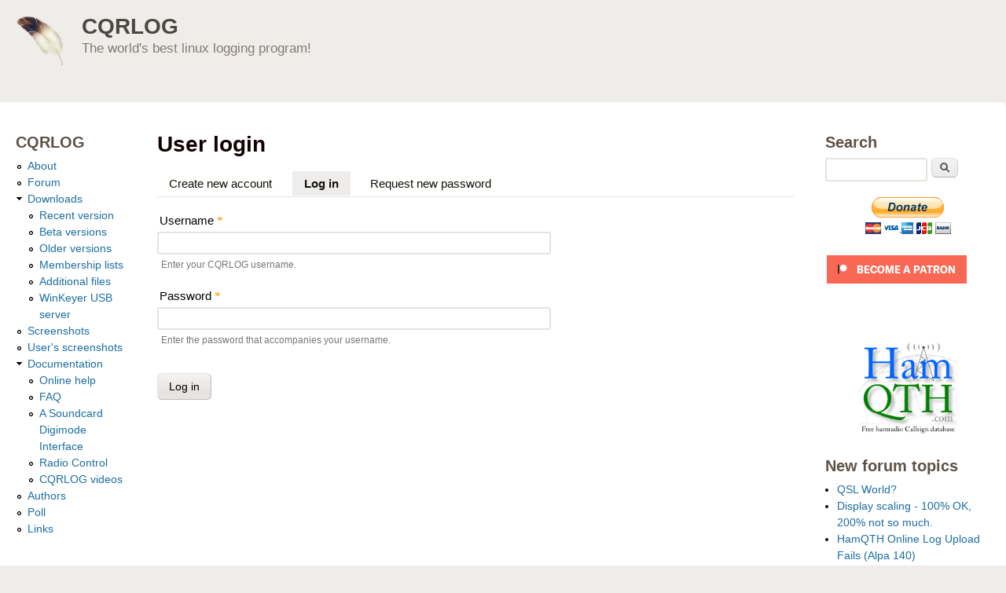

--- FILE ---
content_type: text/html; charset=utf-8
request_url: https://www.cqrlog.com/user/login?destination=node/3554%23comment-form
body_size: 7429
content:
<!DOCTYPE html>
<!--[if lt IE 7]><html class="lt-ie9 lt-ie8 lt-ie7" lang="en" dir="ltr"><![endif]-->
<!--[if IE 7]><html class="lt-ie9 lt-ie8" lang="en" dir="ltr"><![endif]-->
<!--[if IE 8]><html class="lt-ie9" lang="en" dir="ltr"><![endif]-->
<!--[if gt IE 8]><!--><html lang="en" dir="ltr"><!--<![endif]-->
<head>
<meta charset="utf-8" />
<meta name="Generator" content="Drupal 7 (http://drupal.org)" />
<link rel="shortcut icon" href="https://www.cqrlog.com/sites/default/files/cqrlog0.ico" type="image/vnd.microsoft.icon" />
<meta name="viewport" content="width=device-width, initial-scale=1" />
<meta name="MobileOptimized" content="width" />
<meta name="HandheldFriendly" content="1" />
<meta name="apple-mobile-web-app-capable" content="yes" />
<title>User login | CQRLOG</title>
<style type="text/css" media="all">
@import url("https://www.cqrlog.com/modules/system/system.base.css?snhsb6");
@import url("https://www.cqrlog.com/modules/system/system.menus.css?snhsb6");
@import url("https://www.cqrlog.com/modules/system/system.messages.css?snhsb6");
@import url("https://www.cqrlog.com/modules/system/system.theme.css?snhsb6");
</style>
<style type="text/css" media="all">
@import url("https://www.cqrlog.com/sites/all/modules/comment_notify/comment_notify.css?snhsb6");
@import url("https://www.cqrlog.com/sites/all/modules/simplenews/simplenews.css?snhsb6");
@import url("https://www.cqrlog.com/modules/aggregator/aggregator.css?snhsb6");
@import url("https://www.cqrlog.com/modules/comment/comment.css?snhsb6");
@import url("https://www.cqrlog.com/modules/field/theme/field.css?snhsb6");
@import url("https://www.cqrlog.com/modules/node/node.css?snhsb6");
@import url("https://www.cqrlog.com/modules/poll/poll.css?snhsb6");
@import url("https://www.cqrlog.com/modules/search/search.css?snhsb6");
@import url("https://www.cqrlog.com/modules/user/user.css?snhsb6");
@import url("https://www.cqrlog.com/modules/forum/forum.css?snhsb6");
@import url("https://www.cqrlog.com/sites/all/modules/views/css/views.css?snhsb6");
</style>
<style type="text/css" media="all">
@import url("https://www.cqrlog.com/sites/all/modules/ctools/css/ctools.css?snhsb6");
</style>
<style type="text/css" media="screen">
@import url("https://www.cqrlog.com/sites/all/themes/adaptivetheme/at_core/css/at.settings.style.headings.css?snhsb6");
@import url("https://www.cqrlog.com/sites/all/themes/adaptivetheme/at_core/css/at.settings.style.image.css?snhsb6");
@import url("https://www.cqrlog.com/sites/all/themes/adaptivetheme/at_core/css/at.layout.css?snhsb6");
</style>
<style type="text/css" media="all">
@import url("https://www.cqrlog.com/sites/all/themes/sky/css/html-elements.css?snhsb6");
@import url("https://www.cqrlog.com/sites/all/themes/sky/css/forms.css?snhsb6");
@import url("https://www.cqrlog.com/sites/all/themes/sky/css/tables.css?snhsb6");
@import url("https://www.cqrlog.com/sites/all/themes/sky/css/page.css?snhsb6");
@import url("https://www.cqrlog.com/sites/all/themes/sky/css/articles.css?snhsb6");
@import url("https://www.cqrlog.com/sites/all/themes/sky/css/comments.css?snhsb6");
@import url("https://www.cqrlog.com/sites/all/themes/sky/css/fields.css?snhsb6");
@import url("https://www.cqrlog.com/sites/all/themes/sky/css/blocks.css?snhsb6");
@import url("https://www.cqrlog.com/sites/all/themes/sky/css/navigation.css?snhsb6");
@import url("https://www.cqrlog.com/sites/all/themes/sky/color/colors.css?snhsb6");
@import url("https://www.cqrlog.com/sites/all/themes/sky/css/sky.settings.style.css?snhsb6");
</style>
<style type="text/css" media="print">
@import url("https://www.cqrlog.com/sites/all/themes/sky/css/print.css?snhsb6");
</style>
<link type="text/css" rel="stylesheet" href="https://www.cqrlog.com/sites/default/files/adaptivetheme/sky_files/sky.responsive.layout.css?snhsb6" media="only screen" />
<style type="text/css" media="screen">
@import url("https://www.cqrlog.com/sites/default/files/adaptivetheme/sky_files/sky.fonts.css?snhsb6");
</style>
<link type="text/css" rel="stylesheet" href="https://www.cqrlog.com/sites/all/themes/sky/css/responsive.custom.css?snhsb6" media="only screen" />
<link type="text/css" rel="stylesheet" href="https://www.cqrlog.com/sites/all/themes/sky/css/responsive.smartphone.portrait.css?snhsb6" media="only screen and (max-width:320px)" />
<link type="text/css" rel="stylesheet" href="https://www.cqrlog.com/sites/all/themes/sky/css/responsive.smartphone.landscape.css?snhsb6" media="only screen and (min-width:321px) and (max-width:480px)" />
<link type="text/css" rel="stylesheet" href="https://www.cqrlog.com/sites/all/themes/sky/css/responsive.tablet.portrait.css?snhsb6" media="only screen and (min-width:481px) and (max-width:768px)" />
<link type="text/css" rel="stylesheet" href="https://www.cqrlog.com/sites/all/themes/sky/css/responsive.tablet.landscape.css?snhsb6" media="only screen and (min-width:769px) and (max-width:1024px)" />
<link type="text/css" rel="stylesheet" href="https://www.cqrlog.com/sites/all/themes/sky/css/responsive.desktop.css?snhsb6" media="only screen and (min-width:1025px)" />

<!--[if lt IE 9]>
<style type="text/css" media="screen">
@import url("https://www.cqrlog.com/sites/default/files/adaptivetheme/sky_files/sky.lt-ie9.layout.css?snhsb6");
</style>
<![endif]-->
<script type="text/javascript" src="https://www.cqrlog.com/misc/jquery.js?v=1.4.4"></script>
<script type="text/javascript" src="https://www.cqrlog.com/misc/jquery-extend-3.4.0.js?v=1.4.4"></script>
<script type="text/javascript" src="https://www.cqrlog.com/misc/jquery-html-prefilter-3.5.0-backport.js?v=1.4.4"></script>
<script type="text/javascript" src="https://www.cqrlog.com/misc/jquery.once.js?v=1.2"></script>
<script type="text/javascript" src="https://www.cqrlog.com/misc/drupal.js?snhsb6"></script>
<script type="text/javascript" src="https://www.cqrlog.com/misc/form-single-submit.js?v=7.103"></script>
<script type="text/javascript" src="https://www.cqrlog.com/sites/all/modules/comment_notify/comment_notify.js?snhsb6"></script>
<script type="text/javascript" src="https://www.cqrlog.com/sites/all/themes/sky/js/scripts.js?snhsb6"></script>
<script type="text/javascript">
<!--//--><![CDATA[//><!--
jQuery.extend(Drupal.settings, {"basePath":"\/","pathPrefix":"","setHasJsCookie":0,"ajaxPageState":{"theme":"sky","theme_token":"UKjXjUBTi-q1qAJ2eFMPqmNZiE_-NvQg1pBfGf9jqwE","js":{"misc\/jquery.js":1,"misc\/jquery-extend-3.4.0.js":1,"misc\/jquery-html-prefilter-3.5.0-backport.js":1,"misc\/jquery.once.js":1,"misc\/drupal.js":1,"misc\/form-single-submit.js":1,"sites\/all\/modules\/comment_notify\/comment_notify.js":1,"sites\/all\/themes\/sky\/js\/scripts.js":1},"css":{"modules\/system\/system.base.css":1,"modules\/system\/system.menus.css":1,"modules\/system\/system.messages.css":1,"modules\/system\/system.theme.css":1,"sites\/all\/modules\/comment_notify\/comment_notify.css":1,"sites\/all\/modules\/simplenews\/simplenews.css":1,"modules\/aggregator\/aggregator.css":1,"modules\/comment\/comment.css":1,"modules\/field\/theme\/field.css":1,"modules\/node\/node.css":1,"modules\/poll\/poll.css":1,"modules\/search\/search.css":1,"modules\/user\/user.css":1,"modules\/forum\/forum.css":1,"sites\/all\/modules\/views\/css\/views.css":1,"sites\/all\/modules\/ctools\/css\/ctools.css":1,"sites\/all\/themes\/adaptivetheme\/at_core\/css\/at.settings.style.headings.css":1,"sites\/all\/themes\/adaptivetheme\/at_core\/css\/at.settings.style.image.css":1,"sites\/all\/themes\/adaptivetheme\/at_core\/css\/at.layout.css":1,"sites\/all\/themes\/sky\/css\/html-elements.css":1,"sites\/all\/themes\/sky\/css\/forms.css":1,"sites\/all\/themes\/sky\/css\/tables.css":1,"sites\/all\/themes\/sky\/css\/page.css":1,"sites\/all\/themes\/sky\/css\/articles.css":1,"sites\/all\/themes\/sky\/css\/comments.css":1,"sites\/all\/themes\/sky\/css\/fields.css":1,"sites\/all\/themes\/sky\/css\/blocks.css":1,"sites\/all\/themes\/sky\/css\/navigation.css":1,"sites\/all\/themes\/sky\/color\/colors.css":1,"sites\/all\/themes\/sky\/css\/sky.settings.style.css":1,"sites\/all\/themes\/sky\/css\/print.css":1,"public:\/\/adaptivetheme\/sky_files\/sky.responsive.layout.css":1,"public:\/\/adaptivetheme\/sky_files\/sky.fonts.css":1,"sites\/all\/themes\/sky\/css\/responsive.custom.css":1,"sites\/all\/themes\/sky\/css\/responsive.smartphone.portrait.css":1,"sites\/all\/themes\/sky\/css\/responsive.smartphone.landscape.css":1,"sites\/all\/themes\/sky\/css\/responsive.tablet.portrait.css":1,"sites\/all\/themes\/sky\/css\/responsive.tablet.landscape.css":1,"sites\/all\/themes\/sky\/css\/responsive.desktop.css":1,"public:\/\/adaptivetheme\/sky_files\/sky.lt-ie9.layout.css":1}},"urlIsAjaxTrusted":{"\/search\/node":true,"\/user\/login?destination=node\/3554%23comment-form":true},"adaptivetheme":{"sky":{"layout_settings":{"bigscreen":"three-col-grail","tablet_landscape":"three-col-grail","tablet_portrait":"one-col-vert","smalltouch_landscape":"one-col-vert","smalltouch_portrait":"one-col-stack"},"media_query_settings":{"bigscreen":"only screen and (min-width:1025px)","tablet_landscape":"only screen and (min-width:769px) and (max-width:1024px)","tablet_portrait":"only screen and (min-width:481px) and (max-width:768px)","smalltouch_landscape":"only screen and (min-width:321px) and (max-width:480px)","smalltouch_portrait":"only screen and (max-width:320px)"}}}});
//--><!]]>
</script>
<!--[if lt IE 9]>
<script src="https://www.cqrlog.com/sites/all/themes/adaptivetheme/at_core/scripts/html5.js?snhsb6"></script>
<![endif]-->
</head>
<body class="html not-front not-logged-in two-sidebars page-user page-user-login atr-7.x-3.x atv-7.x-3.1 site-name-cqrlog section-user color-scheme-default sky bs-n bb-n mb-dd mbp-l rc-6 rct-6">
  <div id="skip-link" class="nocontent">
    <a href="#main-content" class="element-invisible element-focusable">Skip to main content</a>
  </div>
    <div id="page" class="container page snc-n snw-b sna-l sns-n ssc-n ssw-n ssa-l sss-n btc-n btw-b bta-l bts-n ntc-n ntw-b nta-l nts-n ctc-n ctw-b cta-l cts-n ptc-n ptw-b pta-l pts-n with-footer">

  
  <header id="header" class="clearfix" role="banner">

          <!-- start: Branding -->
      <div id="branding" class="branding-elements clearfix">

                  <div id="logo">
            <a href="/"><img class="site-logo" src="https://www.cqrlog.com/themes/cqrlog.png" alt="CQRLOG" /></a>          </div>
        
                  <!-- start: Site name and Slogan hgroup -->
          <div id="name-and-slogan" class="h-group" id="name-and-slogan">

                          <h1 id="site-name" id="site-name"><a href="/" title="Home page">CQRLOG</a></h1>
            
                          <h2 id="site-slogan" id="site-slogan">The world's best linux logging program!</h2>
            
          </div><!-- /end #name-and-slogan -->

        
      </div><!-- /end #branding -->
    
        
  </header>

  <div id="columns" class="no-menu-bar">
    <div class="columns-inner clearfix">

                  
      
      
      <div id="content-column">
        <div class="content-inner">

          
          <section id="main-content" role="main">

                                      <header id="main-content-header">

                                  <h1 id="page-title">
                    User login                  </h1>
                
                                  <div id="tasks">

                                          <ul class="tabs primary clearfix"><li><a href="/user/register">Create new account</a></li>
<li class="active"><a href="/user" class="active">Log in<span class="element-invisible">(active tab)</span></a></li>
<li><a href="/user/password">Request new password</a></li>
</ul>
                    
                    
                    
                  </div>
                
              </header>
                        
            <!-- region: Main Content -->
                          <div id="content">
                <form action="/user/login?destination=node/3554%23comment-form" method="post" id="user-login" accept-charset="UTF-8"><div><div class="form-item form-type-textfield form-item-name">
  <label for="edit-name">Username <span class="form-required" title="This field is required.">*</span></label>
 <input type="text" id="edit-name" name="name" value="" size="60" maxlength="60" class="form-text required" />
<div class="description">Enter your CQRLOG username.</div>
</div>
<div class="form-item form-type-password form-item-pass">
  <label for="edit-pass">Password <span class="form-required" title="This field is required.">*</span></label>
 <input type="password" id="edit-pass" name="pass" size="60" maxlength="128" class="form-text required" />
<div class="description">Enter the password that accompanies your username.</div>
</div>
<input type="hidden" name="form_build_id" value="form-682cJh2KfCJk1BjYlGvRZgmrAuUgc1N9ssRUpK1FVZc" />
<input type="hidden" name="form_id" value="user_login" />
<div class="form-actions form-wrapper" id="edit-actions"><input type="submit" id="edit-submit" name="op" value="Log in" class="form-submit" /></div></div></form>              </div>
            
            
          </section>

          
        </div>
      </div>

      <div class="region region-sidebar-first sidebar"><div class="region-inner clearfix"><nav id="block-menu-menu-cqrlog" class="block block-menu odd first last block-count-1 block-region-sidebar-first block-menu-cqrlog"  role="navigation"><div class="block-inner clearfix">  
      <h2 class="block-title">CQRLOG</h2>
  
  <div class="block-content content"><ul class="menu clearfix"><li class="first leaf menu-depth-1 menu-item-140"><a href="/about" title="">About</a></li><li class="leaf menu-depth-1 menu-item-141"><a href="/forum/4" title="">Forum</a></li><li class="expanded menu-depth-1 menu-item-142"><a href="/download" title="">Downloads</a><ul class="menu clearfix"><li class="first leaf menu-depth-2 menu-item-162"><a href="/download" title="">Recent version</a></li><li class="leaf menu-depth-2 menu-item-2482"><a href="http://www.cqrlog.com/forum/6" title="Beta versions for testing">Beta versions</a></li><li class="leaf menu-depth-2 menu-item-163"><a href="/node/5" title="">Older versions</a></li><li class="leaf menu-depth-2 menu-item-214"><a href="http://www.cqrlog.com/?q=node/2224" title="Most fresh updates of Membership lists">Membership lists</a></li><li class="leaf menu-depth-2 menu-item-199"><a href="/node/18" title="Additional files related to CQRLOG">Additional files</a></li><li class="last leaf menu-depth-2 menu-item-212"><a href="http://www.cqrlog.com/?q=node/149" title="">WinKeyer USB server</a></li></ul></li><li class="leaf menu-depth-1 menu-item-143"><a href="/node/8" title="">Screenshots</a></li><li class="leaf menu-depth-1 menu-item-144"><a href="/users-screenshots" title="">User&#039;s screenshots</a></li><li class="expanded menu-depth-1 menu-item-145"><a href="/" title="">Documentation</a><ul class="menu clearfix"><li class="first leaf menu-depth-2 menu-item-2696"><a href="https://www.cqrlog.com/help/index.html" title="">Online help</a></li><li class="leaf menu-depth-2 menu-item-157"><a href="/faq" title="">FAQ</a></li><li class="leaf menu-depth-2 menu-item-213"><a href="/node/147" title="A Soundcard Digimode Interface">A Soundcard Digimode Interface</a></li><li class="leaf menu-depth-2 menu-item-210"><a href="/node/87" title="Comm parameters of some popular radios">Radio Control</a></li><li class="last leaf menu-depth-2 menu-item-3011"><a href="/node/1733" title="">CQRLOG videos</a></li></ul></li><li class="leaf menu-depth-1 menu-item-146"><a href="/node/1" title="">Authors</a></li><li class="leaf menu-depth-1 menu-item-215"><a href="/node/294" title="How many QSO do you have in CQRLOG?">Poll</a></li><li class="last leaf menu-depth-1 menu-item-197"><a href="/links" title="">Links</a></li></ul></div>
  </div></nav></div></div>      <div class="region region-sidebar-second sidebar"><div class="region-inner clearfix"><div id="block-search-form" class="block block-search odd first block-count-2 block-region-sidebar-second block-form"  role="search"><div class="block-inner clearfix">  
      <h2 class="block-title">Search</h2>
  
  <div class="block-content content"><form action="/user/login?destination=node/3554%23comment-form" method="post" id="search-block-form" accept-charset="UTF-8"><div><div class="container-inline">
    <div class="form-item form-type-textfield form-item-search-block-form">
  <label class="element-invisible" for="edit-search-block-form--2">Search </label>
 <input title="Enter the terms you wish to search for." type="search" id="edit-search-block-form--2" name="search_block_form" value="" size="15" maxlength="128" class="form-text" />
</div>
<div class="form-actions form-wrapper" id="edit-actions--2"><input type="submit" id="edit-submit--2" name="op" value="Search" class="form-submit" /></div><input type="hidden" name="form_build_id" value="form-D0WfByFFGqZSV8TP9o5fAUGBWjot0JzN7px5-r9eSuo" />
<input type="hidden" name="form_id" value="search_block_form" />
</div>
</div></form></div>
  </div></div><div id="block-block-2" class="block block-block no-title even block-count-3 block-region-sidebar-second block-2" ><div class="block-inner clearfix">  
  
  <div class="block-content content no-title"><div align="center">
<form action="https://www.paypal.com/cgi-bin/webscr" method="post"><input type="hidden" name="cmd" value="_s-xclick" /><input type="hidden" name="encrypted" value="-----BEGIN [base64]/gnYmW0EwZ5PyYFkmAOTP/cNxLPoqgqgRNdm4cf/RFrxaEx73sJsdkN0d0f1hktCcwXnhf1tX4OW+afMBzT0TRRT8vor2ND+qYwDzfiDFi3/[base64]/dCML66P51YxFj6tXnpf5HJeEfH1KPbzl5/ruiBkS6fZacucaaeESQ+rYBs97mbMbRiNEgOjK9vukWmM/[base64]/ETMS1ycjtkpkvjXZe9k+6CieLuLsPumsJ7QC1odNz3sJiCbs2wC0nLE0uLGaEtXynIgRqIddYCHx88pb5HTXv4SZeuv0Rqq4+axW9PLAAATU8w04qqjaSXgbGLP3NmohqM6bV9kZZwZLR/klDaQGo1u9uDb9lr4Yn+rBQIDAQABo4HuMIHrMB0GA1UdDgQWBBSWn3y7xm8XvVk/UtcKG+wQ1mSUazCBuwYDVR0jBIGzMIGwgBSWn3y7xm8XvVk/[base64]/zANBgkqhkiG9w0BAQUFAAOBgQCBXzpWmoBa5e9fo6ujionW1hUhPkOBakTr3YCDjbYfvJEiv/2P+IobhOGJr85+XHhN0v4gUkEDI8r2/rNk1m0GA8HKddvTjyGw/XqXa+LSTlDYkqI8OwR8GEYj4efEtcRpRYBxV8KxAW93YDWzFGvruKnnLbDAF6VR5w/[base64]/u/6ocbM7yeSNAbbdtVbOmuzwqBSZ2Wa/Qt3Z+armgdkNVCsX1m/Dlr9/cRAROTQvEXKG95bi/sU0XXih9gaF/qAJcOGkgcA+wR4T3KCREPV8La8sqGvSHfp3c7D5/Jirw1T4OjcoiIeYlCc/ORafjI+ZTw==-----END PKCS7-----" /><input type="image" src="https://www.paypal.com/en_US/i/btn/btn_donateCC_LG_global.gif" border="0" name="submit" alt="" /><img alt="" border="0" src="https://www.paypal.com/en_US/i/scr/pixel.gif" width="1" height="1" /></form>
</div>
<p><a href="https://www.patreon.com/bePatron?u=7173342" data-patreon-widget-type="become-patron-button"><img src="/images/patron.png" /></a></p>
</div>
  </div></div><div id="block-block-6" class="block block-block no-title odd block-count-4 block-region-sidebar-second block-6" ><div class="block-inner clearfix">  
  
  <div class="block-content content no-title"><p></p><center><br />
<a href="https://www.hamqth.com"><img src="https://www.hamqth.com/images/hamqth_125x125.png" border="1" height="125" width="125" alt="HamQTH.com - Free hamradio callbook" /></a><br />
</center>
</div>
  </div></div><section id="block-forum-new" class="block block-forum odd block-count-6 block-region-sidebar-second block-new"  role="navigation"><div class="block-inner clearfix">  
      <h2 class="block-title">New forum topics</h2>
  
  <div class="block-content content"><div class="item-list"><ul><li class="odd first"><a href="/node/6125" title="2 comments">QSL World?</a></li><li class="even"><a href="/node/6124" title="2 comments">Display scaling - 100% OK, 200% not so much.</a></li><li class="odd"><a href="/node/6123" title="6 comments">HamQTH Online Log Upload Fails (Alpa 140)</a></li><li class="even"><a href="/node/6122" title="3 comments">CQRlog Alpha affects WSJTx in ways it shouldn&#039;t.</a></li><li class="odd"><a href="/node/6121" title="11 comments">TS-850 not behaving as in 128 (now139)</a></li><li class="even"><a href="/node/6120" title="9 comments">Alpha_(139)</a></li><li class="odd"><a href="/node/6119" title="2 comments">No Rig Control after upate to 139</a></li><li class="even last"><a href="/node/6118" title="2 comments">Problems with cqrlog, Umlaute, Filter</a></li></ul></div><div class="more-link"><a href="/forum" title="Read the latest forum topics.">More</a></div></div>
  </div></section><section id="block-forum-active" class="block block-forum even block-count-7 block-region-sidebar-second block-active"  role="navigation"><div class="block-inner clearfix">  
      <h2 class="block-title">Active forum topics</h2>
  
  <div class="block-content content"><div class="item-list"><ul><li class="odd first"><a href="/node/6125" title="2 comments">QSL World?</a></li><li class="even"><a href="/node/6124" title="2 comments">Display scaling - 100% OK, 200% not so much.</a></li><li class="odd"><a href="/node/6121" title="11 comments">TS-850 not behaving as in 128 (now139)</a></li><li class="even"><a href="/node/6120" title="9 comments">Alpha_(139)</a></li><li class="odd"><a href="/node/6123" title="6 comments">HamQTH Online Log Upload Fails (Alpa 140)</a></li><li class="even"><a href="/node/6122" title="3 comments">CQRlog Alpha affects WSJTx in ways it shouldn&#039;t.</a></li><li class="odd"><a href="/node/6084" title="3 comments">WSJTX RX/TX with FT-DX10</a></li><li class="even"><a href="/node/6118" title="2 comments">Problems with cqrlog, Umlaute, Filter</a></li><li class="odd"><a href="/node/3825" title="7 comments">Voice Keyer - Elecraft K4</a></li><li class="even last"><a href="/node/6119" title="2 comments">No Rig Control after upate to 139</a></li></ul></div><div class="more-link"><a href="/forum" title="Read the latest forum topics.">More</a></div></div>
  </div></section><section id="block-comment-recent" class="block block-comment even block-count-5 block-region-sidebar-second block-recent"  role="navigation"><div class="block-inner clearfix">  
      <h2 class="block-title">Recent comments</h2>
  
  <div class="block-content content"><div class="item-list"><ul><li class="odd first"><a href="/comment/13336#comment-13336">QSL World?</a>&nbsp;<span>1 day 11 hours ago</span></li><li class="even"><a href="/comment/13335#comment-13335">Display scaling - 100% OK, 200% not so much.</a>&nbsp;<span>1 day 11 hours ago</span></li><li class="odd"><a href="/comment/13334#comment-13334"> TS-850 not behaving as in 128 (now139)</a>&nbsp;<span>1 day 16 hours ago</span></li><li class="even"><a href="/comment/13333#comment-13333">QSL World?</a>&nbsp;<span>1 day 20 hours ago</span></li><li class="odd"><a href="/comment/13332#comment-13332">Display scaling - 100% OK, 200% not so much.</a>&nbsp;<span>1 day 20 hours ago</span></li><li class="even"><a href="/comment/13331#comment-13331"> Alpha_(139)</a>&nbsp;<span>2 days 23 hours ago</span></li><li class="odd"><a href="/comment/13330#comment-13330">Alpha_(139)</a>&nbsp;<span>2 days 23 hours ago</span></li><li class="even"><a href="/comment/13329#comment-13329">Alpha_(139)</a>&nbsp;<span>3 days 6 hours ago</span></li><li class="odd"><a href="/comment/13328#comment-13328">Hello,</a>&nbsp;<span>4 days 10 hours ago</span></li><li class="even last"><a href="/comment/13327#comment-13327">Not sure about 2.5.2 but in</a>&nbsp;<span>4 days 16 hours ago</span></li></ul></div></div>
  </div></section><div id="block-block-7" class="block block-block no-title odd block-count-6 block-region-sidebar-second block-7" ><div class="block-inner clearfix">  
  
  <div class="block-content content no-title"><iframe src="//www.facebook.com/plugins/likebox.php?href=https%3A%2F%2Fwww.facebook.com%2FCQRLOG&amp;width=250&amp;height=258&amp;colorscheme=light&amp;show_faces=true&amp;border_color&amp;stream=false&amp;header=false" scrolling="no" frameborder="0" style="border:none; overflow:hidden; width:200px; height:258px;" allowTransparency="true"></iframe></div>
  </div></div><section id="block-user-online" class="block block-user even block-count-7 block-region-sidebar-second block-online"  role="complementary"><div class="block-inner clearfix">  
      <h2 class="block-title">Who's online</h2>
  
  <div class="block-content content"><p>There are currently 0 users online.</p></div>
  </div></section><section id="block-user-new" class="block block-user odd block-count-8 block-region-sidebar-second block-new"  role="complementary"><div class="block-inner clearfix">  
      <h2 class="block-title">Who's new</h2>
  
  <div class="block-content content"><div class="item-list"><ul><li class="odd first"><span class="username">W1SPS</span></li><li class="even"><span class="username">gm5aug</span></li><li class="odd"><span class="username">KF8BCK</span></li><li class="even"><span class="username">W8MQT</span></li><li class="odd last"><span class="username">m7dvi</span></li></ul></div></div>
  </div></section><div id="block-block-1" class="block block-block no-title even last block-count-9 block-region-sidebar-second block-1" ><div class="block-inner clearfix">  
  
  <div class="block-content content no-title"><p></p><center><br />
<a href="https://www.revolvermaps.com/?target=enlarge&amp;i=9pksrmhnh66&amp;color=54ff00&amp;m=8"><img src="https://rj.revolvermaps.com/h/m/a/8/54ff00/128/0/9pksrmhnh66.png" width="234" height="117" alt="Map" style="border: 0px;" /></a><br />
<span style="font-size:8px;">since 2012-05-10</span><br />
</center>
</div>
  </div></div></div></div>      
    </div>
  </div>

      <footer role="contentinfo">
            <div class="region region-footer"><div class="region-inner clearfix"><div id="block-block-5" class="block block-block no-title odd first last block-count-10 block-region-footer block-5" ><div class="block-inner clearfix">  
  
  <div class="block-content content no-title"><script type="text/javascript">

  var _gaq = _gaq || [];
  _gaq.push(['_setAccount', 'UA-24164163-1']);
  _gaq.push(['_trackPageview']);

  (function() {
    var ga = document.createElement('script'); ga.type = 'text/javascript'; ga.async = true;
    ga.src = ('https:' == document.location.protocol ? 'https://ssl' : 'http://www') + '.google-analytics.com/ga.js';
    var s = document.getElementsByTagName('script')[0]; s.parentNode.insertBefore(ga, s);
  })();

</script></div>
  </div></div></div></div>      <p class="attribute-creator"></p>
    </footer>
  
</div><!-- //End #page, .container -->

  </body>
</html>


--- FILE ---
content_type: text/css
request_url: https://www.cqrlog.com/sites/all/themes/sky/css/html-elements.css?snhsb6
body_size: 1618
content:
/* html elements */
html {
  font-size: 100%;
  word-wrap: break-word;
  -webkit-text-size-adjust: 100%;
  line-height: 1.5;
  height: 100%;
  overflow-y: scroll;
}

body {
  font-family: "Helvetica Neue", Helvetica, Arial, Geneva, sans-serif;
  line-height: 1.5; /* Unit-less line-height means line height can scale. */
  min-height: 100%;
  margin: 0;
  padding: 0;
  -webkit-font-smoothing: antialiased;
  font-smoothing: antialiased;
  text-rendering: optimizeLegibility\9; /* Only IE, can mess with Android */
}

/* Sizes match proper font scaling. */
h1, h2, h3, h4, h5, h6 {
  font-weight: 400;
  line-height: 1em;
  padding: 0;
  margin: 24px 0 12px 0;
}

h1 { font-size: 2.153em; } /* 28px */
h2 { font-size: 1.692em; } /* 22px */
h3 { font-size: 1.385em; } /* 18px */
h4 { font-size: 1.231em; } /* 16px */
h5 { font-size: 1.077em; } /* 14px */
h6 { font-size: 1em; }

img,
a img {
  border: none;
}

img {
  max-width: 100%;
  height: auto;
}

p {
  margin: 0 0 1.5em;
  padding: 0;
}

em,
dfn {
  font-style: italic;
}

ins {
  border-bottom: none;
  text-decoration: none;
}

abbr, acronym {
  border-bottom: 1px dotted;
  cursor: help;
  white-space: nowrap;
}

pre,
code,
tt,
samp,
kbd,
var {
  font-size: 0.846em;
  font-family: Monaco, "DejaVu Sans Mono", monospace, sans-serif; /* Safari hack */
}

blockquote,
q {
  font-style:italic;
  quotes:"" "";
}

blockquote,
p {
  margin: 1.5em 0;
}

p:first-child,
p.first-child {
  margin-top: 0;
}

blockquote:before,
blockquote:after,
q:before,
q:after {
  content:"";
}

strong,
dfn,
caption,
th {
  font-weight: 700;
}

pre,
div.codeblock {
  background-color: #f5f5f5;
  border: solid 1px #ddd;
  border-bottom-color: #ccc;
  border-right-color: #ccc;
  padding: 1em;
  white-space: pre-wrap;
  -webkit-border-radius: 4px;
  -moz-border-radius: 4px;
  border-radius: 4px;
}

/* Lists */
ul,
ol {
  margin: 0 0 1.5em 1em;
  padding:0;
}

.item-list ul,
.item-list ol {
  margin: 0 0 0 1em;
  padding: 0;
}

ul ul,
ul ol,
ol ol,
ol ul,
.block ul ul,
.block ul ol,
.block ol ol,
.block ol ul,
.item-list ul ul,
.item-list ul ol,
.item-list ol ol,
.item-list ol ul {
  margin-bottom: 0;
}

ul {
  list-style-type: disc;
}

ul ul ul {
  list-style-type: square;
}

ol {
  list-style-type: decimal;
}

ol ol {
  list-style-type: lower-alpha;
}

ol ol ol {
  list-style-type: lower-roman;
}

ul ul,
ul ul ul ul {
  list-style-type: circle;
}

dl {
  margin: 1em 0;
  padding: 0;
}

dt {
  font-size: 1.231em;
}

dd {
  margin: 0 0 0.4em 0;
  padding: 0 0 0 2em;
}

dd:last-child {
  border-bottom: 0;
}

dl dl {
  margin-left: 1em;
}

/**
 * Flexible Media and Cross browser improvements
 * - This can cause issues in table cells where no width is set on the column,
 *   only in some versions of webkit and IE 7/8.
 * - declaring the width attribute on image elements and using max-width causes
 *   the "dissappering images" bug in IE8.
 * - Google maps break also, see below for fixes.
 */
img {
  max-width: 100%;
  height: auto;
  -ms-interpolation-mode: bicubic;
}

/* /ht Ethan Marcotte - http://front.ie/l8rJaA */
img,
embed,
object,
video {
  max-width: 100%;
}

/* Disable flexiblity for IE8 and below */
.lt-ie9 img,
.lt-ie9 object,
.lt-ie9 embed,
.lt-ie9 video {
  max-width: none;
}

/* Override max-width 100% for map displays and widgets */
#map img,
.gmap img,
.view-gmap img,
.openlayers-map img,
#getlocations_map_canvas img,
#locationmap_map img,
.geofieldMap img,
.views_horizontal_slider img,
.field-widget-imagefield-crop-widget img {
  max-width: none !important;
}

/* Improve IE's resizing of images */
svg:not(:root) {
  overflow: hidden;
}

/* Corrects inline-block display not defined in IE6/7/8/9 & FF3 */
audio,
canvas,
video {
  display: inline-block;
  *display: inline;
  *zoom: 1;
}

/* Prevents modern browsers from displaying 'audio' without controls */
audio:not([controls]) {
  display: none;
}


--- FILE ---
content_type: text/css
request_url: https://www.cqrlog.com/sites/default/files/adaptivetheme/sky_files/sky.fonts.css?snhsb6
body_size: 301
content:
body{font-size:87.5%;}
h1#site-name{font-size:2em;font-family:'Trebuchet MS', 'Helvetica Neue', Arial, Helvetica, sans-serif}
h2#site-slogan{font-size:1.2em;font-family:'Trebuchet MS', 'Helvetica Neue', Arial, Helvetica, sans-serif}
#page-title{font-size:2em;font-family:'Trebuchet MS', 'Helvetica Neue', Arial, Helvetica, sans-serif}
.node-title{font-size:1.6em;font-family:'Trebuchet MS', 'Helvetica Neue', Arial, Helvetica, sans-serif}
.comment-title{font-size:1.4em;font-family:'Trebuchet MS', 'Helvetica Neue', Arial, Helvetica, sans-serif}
.block-title{font-size:1.4em;font-family:'Trebuchet MS', 'Helvetica Neue', Arial, Helvetica, sans-serif}
h1,h2,h3,h4{font-family:'Trebuchet MS', 'Helvetica Neue', Arial, Helvetica, sans-serif}
h5,h6{font-family:'Trebuchet MS', 'Helvetica Neue', Arial, Helvetica, sans-serif}
h1{font-size:2em;}
h2{font-size:1.6em;}
h3{font-size:1.4em;}
h4{font-size:1.2em;}
h5{font-size:1em;}
h6{font-size:1em;}
#menu-bar .menu-wrapper,#primary-menu-bar .menu-wrapper{font-family:'Trebuchet MS', 'Helvetica Neue', Arial, Helvetica, sans-serif}
#secondary-menu-bar .menu-wrapper,#menu-bar #block-system-user-menu{font-family:'Trebuchet MS', 'Helvetica Neue', Arial, Helvetica, sans-serif}
nav.block .block-content{font-family:'Trebuchet MS', 'Helvetica Neue', Arial, Helvetica, sans-serif}
ruby ruby{font-family:'Trebuchet MS', 'Helvetica Neue', Arial, Helvetica, sans-serif}

--- FILE ---
content_type: text/css
request_url: https://www.cqrlog.com/sites/all/themes/sky/css/sky.settings.style.css?snhsb6
body_size: 2150
content:
/* Styles to support the theme settings */

/* Left */
.hl-l #branding {
  float: left;
  margin: 0 20px; 
}
.hl-l .region-header {
  float: right;
  margin: 0 10px;
}
.hl-l .region-header .block {
  display: inline;
  clear: none;
  margin-bottom: 0;
}
.hl-l #logo {
  padding: 0 20px 7px 3px;
}

/* Right */
.hl-r #branding {
  float: right;
  margin: 0 20px; 
}
.hl-r .region-header {
  float: left;
  margin: 0 10px;
}
.hl-r .region-header .block {
  display: inline;
  clear: none;
  margin-bottom: 0;
}
.hl-r #logo {
  padding: 0 3px 7px 20px;
}

/* Centered */
.hl-c #branding {
  float: none;
  margin: auto;
  text-align: center; 
}
.hl-c .region-header {
  display: table;
  float: none;
  margin: 15px auto 0;
  text-align: center;
}
.hl-c .region-header .block {
  margin: auto;
  display: inline;
  text-align: left;
  clear: none;
}
.hl-c .region-header .block-inner {
  margin: 0 20px;
}
.hl-c #logo {
  padding: 0 0 10px 0;
}

/* Image Alignment */
.ia-l .field-type-image figure,
.iat-l .field-type-image figure {
  margin: 18px 20px 0 0;
}
.ia-l .field-type-image figcaption,
.iat-l .field-type-image figcaption {
  margin: 5px 0;
}

.ia-r .field-type-image figure,
.iat-r .field-type-image figure {
  margin: 18px 0 0 20px;
}
.ia-r .field-type-image figcaption,
.iat-r .field-type-image figcaption {
  margin: 5px 0;
}

.ia-c .field-type-image figure,
.ia-n .field-type-image figure,
.iat-c .field-type-image figure,
.iat-n .field-type-image figure {
  border: none;
  padding: 10px 0;
}

.field-type-image.field-label-above {
  margin-top: 0;
}

.field-type-image .field-label {
  margin-bottom: 0.5em;
}

.field-type-image.field-label-inline .field-label {
  margin-bottom: 0;
  line-height: 1;
}

/* Override image alignment with short codes, 
   its takes a lot to override the theme settings for image alignment */
body .image-left,
body div.image-left,
body div.image-left .field-type-image {
  float: left;
  margin: 4px 15px 0 0;
  text-align: left;
}
body .image-left img,
body div.image-left img,
body div.image-left .field-type-image img {
  text-align: left;
  margin: 0;
}
body .image-right,
body div.image-right,
body div.image-right .field-type-image {
  float: right;
  margin: 4px 0 0 15px;
  text-align: right;
}
body .image-right img,
body div.image-right img,
body div.image-right .field-type-image img {
  text-align: right;
  margin: 0;
}
body .image-center,
body .image-center img,
body div.image-center,
body div.image-center .field-type-image {
  text-align: center;
}
body .image-center,
body div.image-center,
body div.image-center .field-type-image img{
  text-align: center;
  margin-left: auto;
  margin-right: auto;
}
/* Reset node from image fields */
form.node-form div.field-type-image {
  text-align: left !important;
}
form.node-form div.field-type-image {
  float: none !important;
  margin: 0 !important;
}
form.node-form div.field-type-image img {
  text-align: left !important;
  display: inline !important;
  margin: 0 !important;
}


/* Background overlays */
.bb-h {
  background-image: url(images/ts/hatch.png);
}
.bb-vl {
  background-image: url(images/ts/line-vert.png);
}
.bb-hl {
  background-image: url(images/ts/line-horiz.png);
}
.bb-g {
  background-image: url(images/ts/grid.png);
}
.bb-d {
  background-image: url(images/ts/dots.png);
}

/* Box shadows */
.sc-n #page .content-style  {
  -webkit-box-shadow:0 0 0 transparent;
  -moz-box-shadow:0 0 0 transparent;
  box-shadow:0 0 0 transparent;
}
.bs-l #page .content-style {
  -webkit-box-shadow:0 0 10px rgba(76, 76, 76, 0.7);
  -moz-box-shadow:0 0 10px rgba(76, 76, 76, 0.7);
  box-shadow:0 0 10px rgba(76, 76, 76, 0.7);
}
.bs-d #page  .content-style {
  -webkit-box-shadow:0 0 10px rgba(0, 0, 0, 0.9);
  -moz-box-shadow:0 0 10px rgba(0, 0, 0, 0.9);
  box-shadow:0 0 10px rgba(0, 0, 0, 0.9);
}

/* Bullets */
.mb-n ul.menu {
  padding: 0;
} 
.mb-n ul li.leaf,   
.mb-n ul li.collapsed,
.mb-n ul li.expanded {
  list-style: none;
  list-style-image: none;
  padding: 0;
}
.mb-ah ul.menu {
  padding: 0 0 0 0.5em;
}
.mb-ah ul li.leaf,   
.mb-ah ul li.collapsed,
.mb-ah ul li.expanded {
  list-style-image: url(images/ts/arrow-head.png);
}
.mb-ad ul.menu {
  padding: 0 0 0 0.6em;
}
.mb-ad ul li.leaf,   
.mb-ad ul li.collapsed,
.mb-ad ul li.expanded {
  list-style-image: url(images/ts/arrow-double.png);
}
.mb-ca ul.menu {
  padding: 0 0 0 1em;
} 
.mb-ca ul li.leaf,   
.mb-ca ul li.collapsed,
.mb-ca ul li.expanded {
  list-style-image: url(images/ts/arrow-circle.png);
}
.mb-fa ul.menu {
  padding: 0 0 0 1em;
} 
.mb-fa ul li.leaf,   
.mb-fa ul li.collapsed,
.mb-fa ul li.expanded {
  list-style-image: url(images/ts/arrow-fat.png);
}
.mb-sa ul.menu {
  padding: 0 0 0 1em;
} 
.mb-sa ul li.leaf,   
.mb-sa ul li.collapsed,
.mb-sa ul li.expanded {
  list-style-image: url(images/ts/arrow-skinny.png);
}
.region-top-menu ul.menu li.leaf,
.region-top-menu ul.menu li.collapsed,
.region-top-menu ul.menu li.expanded {
  list-style-image: none;
}

/* Rounded corners */
/* rc columns/footer */
.rc-4 #columns   {
  -moz-border-radius: 0 4px 4px 4px;
  -webkit-border-top-left-radius: 0;
  -webkit-border-top-right-radius: 4px;
  -webkit-border-bottom-right-radius: 4px;
  -webkit-border-bottom-left-radius: 4px;
  -khtml-border-radius-topleft: 0;
  -khtml-border-radius-topright: 4px;
  -khtml-border-radius-bottomright: 4px;
  -khtml-border-radius-bottomleft: 4px;
  border-radius: 0 4px 4px 4px; 
}
.rc-4 #page > footer,
.rc-4 .region-top-menu {
  -moz-border-radius: 0 0 4px 4px;
  -webkit-border-top-left-radius: 0;
  -webkit-border-top-right-radius: 0;
  -webkit-border-bottom-right-radius: 4px;
  -webkit-border-bottom-left-radius: 4px;
  -khtml-border-radius-topleft: 0;
  -khtml-border-radius-topright: 0;
  -khtml-border-radius-bottomright: 4px;
  -khtml-border-radius-bottomleft: 4px;
  border-radius: 0 0 4px 4px; 
}
.rc-6 #columns  {
  -moz-border-radius: 0 6px 6px 6px;
  -webkit-border-top-left-radius: 0;
  -webkit-border-top-right-radius: 6px;
  -webkit-border-bottom-right-radius: 6px;
  -webkit-border-bottom-left-radius: 6px;
  -khtml-border-radius-topleft: 0;
  -khtml-border-radius-topright: 6px;
  -khtml-border-radius-bottomright: 6px;
  -khtml-border-radius-bottomleft: 6px;
  border-radius: 0 6px 6px 6px; 
}
.rc-6 #page > footer,
.rc-6 .region-top-menu {
  -moz-border-radius: 0 0 6px 6px;
  -webkit-border-top-left-radius: 0;
  -webkit-border-top-right-radius: 0;
  -webkit-border-bottom-right-radius: 6px;
  -webkit-border-bottom-left-radius: 6px;
  -khtml-border-radius-topleft: 0;
  -khtml-border-radius-topright: 0;
  -khtml-border-radius-bottomright: 6px;
  -khtml-border-radius-bottomleft: 6px;
  border-radius: 0 0 6px 6px; 
}
.rc-8 #columns {
  -moz-border-radius: 0 8px 8px 8px;
  -webkit-border-top-left-radius: 0;
  -webkit-border-top-right-radius: 8px;
  -webkit-border-bottom-right-radius: 8px;
  -webkit-border-bottom-left-radius: 8px;
  -khtml-border-radius-topleft: 0;
  -khtml-border-radius-topright: 8px;
  -khtml-border-radius-bottomright: 8px;
  -khtml-border-radius-bottomleft: 8px;
  border-radius: 0 8px 8px 8px; 
}
.rc-8 #page > footer,
.rc-8 .region-top-menu {
  -moz-border-radius: 0 0 8px 8px;
  -webkit-border-top-left-radius: 0;
  -webkit-border-top-right-radius: 0;
  -webkit-border-bottom-right-radius: 8px;
  -webkit-border-bottom-left-radius: 8px;
  -khtml-border-radius-topleft: 0;
  -khtml-border-radius-topright: 0;
  -khtml-border-radius-bottomright: 8px;
  -khtml-border-radius-bottomleft: 8px;
  border-radius: 0 0 8px 8px; 
}
.rc-10 #columns   {
  -moz-border-radius: 0 10px 10px 10px;
  -webkit-border-top-left-radius: 0;
  -webkit-border-top-right-radius: 10px;
  -webkit-border-bottom-right-radius: 10px;
  -webkit-border-bottom-left-radius: 10px;
  -khtml-border-radius-topleft: 0;
  -khtml-border-radius-topright: 10px;
  -khtml-border-radius-bottomright: 10px;
  -khtml-border-radius-bottomleft: 10px;
  border-radius: 0 10px 10px 10px; 
}
.rc-10 #page > footer,
.rc-10 .region-top-menu  {
  -moz-border-radius: 0 0 10px 10px;
  -webkit-border-top-left-radius: 0;
  -webkit-border-top-right-radius: 0;
  -webkit-border-bottom-right-radius: 10px;
  -webkit-border-bottom-left-radius: 10px;
  -khtml-border-radius-topleft: 0;
  -khtml-border-radius-topright: 0;
  -khtml-border-radius-bottomright: 10px;
  -khtml-border-radius-bottomleft: 10px;
  border-radius: 0 0 10px 10px; 
}
.rc-12 #columns   {
  -moz-border-radius: 0 12px 12px 12px;
  -webkit-border-top-left-radius: 0;
  -webkit-border-top-right-radius: 12px;
  -webkit-border-bottom-right-radius: 12px;
  -webkit-border-bottom-left-radius: 12px;
  -khtml-border-radius-topleft: 0;
  -khtml-border-radius-topright: 12px;
  -khtml-border-radius-bottomright: 12px;
  -khtml-border-radius-bottomleft: 12px;
  border-radius: 0 12px 12px 12px; 
}
.rc-12 #page > footer,
.rc-12 .region-top-menu  {
  -moz-border-radius: 0 0 12px 12px;
  -webkit-border-top-left-radius: 0;
  -webkit-border-top-right-radius: 0;
  -webkit-border-bottom-right-radius: 12px;
  -webkit-border-bottom-left-radius: 12px;
  -khtml-border-radius-topleft: 0;
  -khtml-border-radius-topright: 0;
  -khtml-border-radius-bottomright: 12px;
  -khtml-border-radius-bottomleft: 12px;
  border-radius: 0 0 12px 12px; 
}

/* remove rc from column if footer is active */
.rc-4 .with-footer #columns,
.rc-6 .with-footer #columns,
.rc-8 .with-footer #columns,
.rc-10 .with-footer #columns,
.rc-12 .with-footer #columns {
	-moz-border-radius-bottomright: 0;
  -moz-border-radius-bottomleft: 0;
  -webkit-border-bottom-right-radius: 0;
  -webkit-border-bottom-left-radius: 0;
  -khtml-border-radius-bottomright: 0;
  -khtml-border-radius-bottomleft: 0;
  border-bottom-right-radius: 0;
  border-bottom-left-radius: 0;
}

/* rc forms */
.rct-4 input.form-button,
.rct-4 input.form-submit {
  -moz-border-radius: 4px;
  -webkit-border-radius: 4px;
  border-radius: 4px;
}
.rct-6 input.form-button,
.rct-6 input.form-submit {
  -moz-border-radius: 6px;
  -webkit-border-radius: 6px;
  border-radius: 6px;
}
.rct-8 input.form-button,
.rct-8 input.form-submit {
  -moz-border-radius: 8px;
  -webkit-border-radius: 8px;
  border-radius: 8px;
}
.rct-10 input.form-button,
.rct-10 input.form-submit {
  -moz-border-radius: 10px;
  -webkit-border-radius: 10px;
  border-radius: 10px;
}
.rct-12 input.form-button,
.rct-12 input.form-submit {
  -moz-border-radius: 12px;
  -webkit-border-radius: 12px;
  border-radius: 10px;
}

/* rc tabs */
.rct-6 #menu-bar .menu-toggle a,
.rct-4 #menu-bar .menu-wrapper > ul > li,
.rct-4 #menu-bar .menu-wrapper > ul > li > a,
.rct-4 .region-header .block-content > ul > li,
.rct-4 .region-header .block-content > ul > li > a {
  -moz-border-radius: 4px 4px 0 0;
  -webkit-border-top-left-radius: 4px;
  -webkit-border-top-right-radius: 4px;
  -webkit-border-bottom-right-radius: 0;
  -webkit-border-bottom-left-radius: 0;
  -khtml-border-radius-topleft: 4px;
  -khtml-border-radius-topright: 4px;
  -khtml-border-radius-bottomright: 0;
  -khtml-border-radius-bottomleft: 0;
  border-radius: 4px 4px 0 0;
}
.rct-6 #menu-bar .menu-toggle a,
.rct-6 #menu-bar .menu-wrapper > ul > li,
.rct-6 #menu-bar .menu-wrapper > ul > li > a,
.rct-6 .region-header .block-content > ul > li,
.rct-6 .region-header .block-content > ul > li > a {
  -moz-border-radius: 6px 6px 0 0;
  -webkit-border-top-left-radius: 6px;
  -webkit-border-top-right-radius: 6px;
  -webkit-border-bottom-right-radius: 0;
  -webkit-border-bottom-left-radius: 0;
  -khtml-border-radius-topleft: 6px;
  -khtml-border-radius-topright: 6px;
  -khtml-border-radius-bottomright: 0;
  -khtml-border-radius-bottomleft: 0;
  border-radius: 6px 6px 0 0;
}
.rct-6 #menu-bar .menu-toggle a,
.rct-8 #menu-bar .menu-wrapper > ul > li,
.rct-8 #menu-bar .menu-wrapper > ul > li > a,
.rct-8 .region-header .block-content > ul > li,
.rct-8 .region-header .block-content > ul > li > a {
  -moz-border-radius: 8px 8px 0 0;
  -webkit-border-top-left-radius: 8px;
  -webkit-border-top-right-radius: 8px;
  -webkit-border-bottom-right-radius: 0;
  -webkit-border-bottom-left-radius: 0;
  -khtml-border-radius-topleft: 8px;
  -khtml-border-radius-topright: 8px;
  -khtml-border-radius-bottomright: 0;
  -khtml-border-radius-bottomleft: 0;
  border-radius: 8px 8px 0 0;
}
.rct-6 #menu-bar .menu-toggle a,
.rct-10 #menu-bar .menu-wrapper > ul > li,
.rct-10 #menu-bar .menu-wrapper > ul > li > a,
.rct-10 .region-header .block-content > ul > li,
.rct-10 .region-header .block-content > ul > li > a {
  -moz-border-radius: 10px 10px 0 0;
  -webkit-border-top-left-radius: 10px;
  -webkit-border-top-right-radius: 10px;
  -webkit-border-bottom-right-radius: 0;
  -webkit-border-bottom-left-radius: 0;
  -khtml-border-radius-topleft: 10px;
  -khtml-border-radius-topright: 10px;
  -khtml-border-radius-bottomright: 0;
  -khtml-border-radius-bottomleft: 0;
  border-radius: 10px 10px 0 0;
}
.rct-6 #menu-bar .menu-toggle a,
.rct-12 #menu-bar .menu-wrapper > ul > li,
.rct-12 #menu-bar .menu-wrapper > ul > li > a,
.rct-12 .region-header .block-content > ul > li,
.rct-12 .region-header .block-content > ul > li > a {
  -moz-border-radius: 12px 12px 0 0;
  -webkit-border-top-left-radius: 12px;
  -webkit-border-top-right-radius: 12px;
  -webkit-border-bottom-right-radius: 0;
  -webkit-border-bottom-left-radius: 0;
  -khtml-border-radius-topleft: 12px;
  -khtml-border-radius-topright: 12px;
  -khtml-border-radius-bottomright: 0;
  -khtml-border-radius-bottomleft: 0;
  border-radius: 12px 12px 0 0;
}

/* Main menu position - left is default */

/* Center */
.mbp-c #menu-bar .menu-wrapper {
  display: table;
  margin: 0 auto;
  text-align: center;
}
.mbp-c #menu-bar .menu-wrapper ul {
  text-align: left;
}
.mbp-c #menu-bar .menu-wrapper li,
.mbp-c #menu-bar .menu-wrapper .menu li {
  margin-left: 0.3em;
  margin-right: 0.3em;
}

/* Right */
.mbp-r #menu-bar .menu-wrapper {
  float: right;
}
.mbp-r #menu-bar .menu-wrapper li,
.mbp-r #menu-bar .menu-wrapper .menu li {
  margin-left: 0.6em;
  margin-right: 0;
}

/* IE6/7 */
.ie6-7 .mbp-c #menu-bar .menu-wrapper  ul {
	float: left;
	position: relative;
	left: 50%;
}
.ie6-7 .mbp-c #menu-bar .menu-wrapper  .sf-menu ul li {
	left: 0;
}
.ie6-7 .mbp-c #menu-bar .menu-wrapper  .sf-menu li {
	left: -50%;
}


--- FILE ---
content_type: text/javascript
request_url: https://www.cqrlog.com/sites/all/themes/sky/js/scripts.js?snhsb6
body_size: 628
content:
// $Id$
(function ($) {

/**
 * Toggles the collapsible region.
 */
Drupal.behaviors.skyCollapsRegionToggle = {
  attach: function (context, settings) {
    $('.collapsible-toggle a, context').click(function() {
      $('#section-collapsible').toggleClass('toggle-active').find('.region-collapsible').slideToggle('fast');
      return false;
    });
  }
}

Drupal.behaviors.skyCollapsMenuToggle = {
  attach: function (context, settings) {
    $('.menu-toggle a, context').click(function() {
      $('#menu-bar').toggleClass('toggle-active').find('nav').slideToggle('fast');
      return false;
    });
  }
}

/**
 * CSS Help for IE.
 * - Adds even odd striping and containers for images in posts.
 * - Adds a .first-child class to the first paragraph in each wrapper.
 * - Adds a prompt containing the link to a comment for the permalink.
 */
Drupal.behaviors.skyPosts = {
  attach: function (context, settings) {
    // Detects IE6-8.
    if (!jQuery.support.leadingWhitespace) {
      $('.article-content p:first-child').addClass('first-child');
      $('.article-content img, context').parent(':not(.field-item, .user-picture)').each(function(index) {
        var stripe = (index/2) ? 'even' : 'odd';
        $(this).wrap('<div class="content-image-' + stripe  + '"></div>');
      });
    }
    // Comment link copy promt.
    $("time span a").click( function() {
      prompt('Link to this comment:', this.href);
      return false;
    });
  }
}

})(jQuery);
